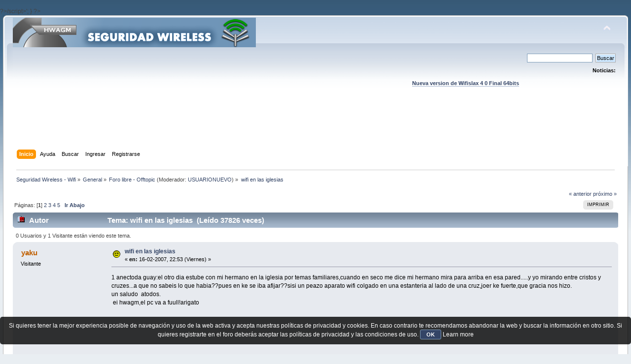

--- FILE ---
content_type: text/html; charset=UTF-8
request_url: https://foro.seguridadwireless.net/foro-libre-offtopic/wifi-en-las-iglesias/msg10957/
body_size: 11705
content:
?>/script>';
}

?><!DOCTYPE html PUBLIC "-//W3C//DTD XHTML 1.0 Transitional//EN" "http://www.w3.org/TR/xhtml1/DTD/xhtml1-transitional.dtd">
<html xmlns="http://www.w3.org/1999/xhtml">
<head>
	<link rel="stylesheet" type="text/css" href="https://foro.seguridadwireless.net/Themes/default/css/index.css?fin20" />
	<link rel="stylesheet" type="text/css" href="https://foro.seguridadwireless.net/Themes/default/css/webkit.css" />
	<script type="text/javascript" src="https://foro.seguridadwireless.net/Themes/default/scripts/script.js?fin20"></script>
	<script type="text/javascript" src="https://foro.seguridadwireless.net/Themes/default/scripts/theme.js?fin20"></script>
	<script type="text/javascript"><!-- // --><![CDATA[
		var smf_theme_url = "https://foro.seguridadwireless.net/Themes/default";
		var smf_default_theme_url = "https://foro.seguridadwireless.net/Themes/default";
		var smf_images_url = "https://foro.seguridadwireless.net/Themes/default/images";
		var smf_scripturl = "https://foro.seguridadwireless.net/index.php?PHPSESSID=35b3f094d3c29c5d51f231890adf4acf&amp;";
		var smf_iso_case_folding = false;
		var smf_charset = "UTF-8";
		var ajax_notification_text = "Cargando...";
		var ajax_notification_cancel_text = "Cancelar";
	// ]]></script>
	<meta http-equiv="Content-Type" content="text/html; charset=UTF-8" />
	<meta name="description" content="wifi en las iglesias " />
	<title>wifi en las iglesias </title>
	<meta name="robots" content="noindex" />
	<link rel="canonical" href="https://foro.seguridadwireless.net/foro-libre-offtopic/wifi-en-las-iglesias/" />
	<link rel="help" href="https://foro.seguridadwireless.net/index.php?action=help;PHPSESSID=35b3f094d3c29c5d51f231890adf4acf" />
	<link rel="search" href="https://foro.seguridadwireless.net/index.php?action=search;PHPSESSID=35b3f094d3c29c5d51f231890adf4acf" />
	<link rel="contents" href="https://foro.seguridadwireless.net/index.php?PHPSESSID=35b3f094d3c29c5d51f231890adf4acf" />
	<link rel="alternate" type="application/rss+xml" title="Seguridad Wireless - Wifi - RSS" href="https://foro.seguridadwireless.net/index.php?type=rss;action=.xml;PHPSESSID=35b3f094d3c29c5d51f231890adf4acf" />
	<link rel="index" href="https://foro.seguridadwireless.net/foro-libre-offtopic/?PHPSESSID=35b3f094d3c29c5d51f231890adf4acf" />
	<script type="text/javascript" src="//ajax.googleapis.com/ajax/libs/jquery/1/jquery.min.js"></script>
	<script type="text/javascript">
		jQuery(document).ready(function(){
			var cookieSet = document.cookie.indexOf("eu_cookie=") != -1;
			if(!cookieSet) {
				jQuery("#cookie_button").click(function(){
					var expire = new Date();
					expire.setDate(expire.getDate() + 30);
					document.cookie = "eu_cookie=1; path=/; expires=" + expire.toUTCString();
					jQuery(".cookie_wrap").fadeOut("fast");
				});
				jQuery(".cookie_wrap").css("visibility", "visible");
			}
		});
	</script>
	<link rel="stylesheet" type="text/css" href="https://foro.seguridadwireless.net/Themes/default/css/BBCode-YouTube2.css" />
		<script type="text/javascript" src="https://foro.seguridadwireless.net/Themes/default/scripts/captcha.js"></script>
	<script type="text/javascript"><!-- // --><![CDATA[
		var smf_avatarMaxWidth = 70;
		var smf_avatarMaxHeight = 60;
	window.addEventListener("load", smf_avatarResize, false);
	// ]]></script>
	<meta http-equiv="Content-type" content="text/html; charset=utf-8"> 
<title>Widgets Magazine</title> 
<style type="text/css" media="screen"> 
</style>


 

 
<script async src="https://pagead2.googlesyndication.com/pagead/js/adsbygoogle.js?client=ca-pub-8449691150918313"
     crossorigin="anonymous"></script>

</head>
<body>
<div id="wrapper" style="width: 99%">
	<div id="header"><div class="frame">
		<div id="top_section">
			<h1 class="forumtitle">
				<a href="https://foro.seguridadwireless.net/index.php?PHPSESSID=35b3f094d3c29c5d51f231890adf4acf"><img src="https://foro.seguridadwireless.net/Themes/default/images/smflogo.gif" alt="Seguridad Wireless - Wifi" /></a>
			</h1>
			<img id="upshrink" src="https://foro.seguridadwireless.net/Themes/default/images/upshrink.png" alt="*" title="Encoger o expandir encabezado." style="display: none;" />
			<div id="siteslogan" class="floatright"> </div>
		</div>
		<div id="upper_section" class="middletext">
			<div class="user">
			</div>
			<div class="news normaltext">
				<form id="search_form" action="https://foro.seguridadwireless.net/index.php?action=search2;PHPSESSID=35b3f094d3c29c5d51f231890adf4acf" method="post" accept-charset="UTF-8">
					<input type="text" name="search" value="" class="input_text" />&nbsp;
					<input type="submit" name="submit" value="Buscar" class="button_submit" />
					<input type="hidden" name="advanced" value="0" />
					<input type="hidden" name="topic" value="1851" /></form>
				<h2>Noticias: </h2>
				<p><div align="center"><a href="https://foro.seguridadwireless.net/live-wifislax/wifislax64-4-0-final-iso-para-descarga" class="bbc_link" target="_blank" rel="noopener noreferrer"><br /><strong>Nueva version de Wifislax 4 0 Final 64bits</strong></a><br /></div></p>
			</div>
		</div>
		<br class="clear" />
		<script type="text/javascript"><!-- // --><![CDATA[
			var oMainHeaderToggle = new smc_Toggle({
				bToggleEnabled: true,
				bCurrentlyCollapsed: false,
				aSwappableContainers: [
					'upper_section'
				],
				aSwapImages: [
					{
						sId: 'upshrink',
						srcExpanded: smf_images_url + '/upshrink.png',
						altExpanded: 'Encoger o expandir encabezado.',
						srcCollapsed: smf_images_url + '/upshrink2.png',
						altCollapsed: 'Encoger o expandir encabezado.'
					}
				],
				oThemeOptions: {
					bUseThemeSettings: false,
					sOptionName: 'collapse_header',
					sSessionVar: 'e8bd0a5b4bb',
					sSessionId: '0cbcfab656f1c2b529529330b4086254'
				},
				oCookieOptions: {
					bUseCookie: true,
					sCookieName: 'upshrink'
				}
			});
		// ]]></script><center>   

<script async src="https://pagead2.googlesyndication.com/pagead/js/adsbygoogle.js?client=ca-pub-8449691150918313"
     crossorigin="anonymous"></script>
<!-- foro_1 -->
<ins class="adsbygoogle"
     style="display:inline-block;width:728px;height:90px"
     data-ad-client="ca-pub-8449691150918313"
     data-ad-slot="9086951635"></ins>
<script>
     (adsbygoogle = window.adsbygoogle || []).push({});
</script>


</center>
		<div id="main_menu">
			<ul class="dropmenu" id="menu_nav">
				<li id="button_home">
					<a class="active firstlevel" href="https://foro.seguridadwireless.net/index.php?PHPSESSID=35b3f094d3c29c5d51f231890adf4acf">
						<span class="last firstlevel">Inicio</span>
					</a>
				</li>
				<li id="button_help">
					<a class="firstlevel" href="https://foro.seguridadwireless.net/index.php?action=help;PHPSESSID=35b3f094d3c29c5d51f231890adf4acf">
						<span class="firstlevel">Ayuda</span>
					</a>
				</li>
				<li id="button_search">
					<a class="firstlevel" href="https://foro.seguridadwireless.net/index.php?action=search;PHPSESSID=35b3f094d3c29c5d51f231890adf4acf">
						<span class="firstlevel">Buscar</span>
					</a>
				</li>
				<li id="button_login">
					<a class="firstlevel" href="https://foro.seguridadwireless.net/index.php?action=login;PHPSESSID=35b3f094d3c29c5d51f231890adf4acf">
						<span class="firstlevel">Ingresar</span>
					</a>
				</li>
				<li id="button_register">
					<a class="firstlevel" href="https://foro.seguridadwireless.net/index.php?action=register;PHPSESSID=35b3f094d3c29c5d51f231890adf4acf">
						<span class="last firstlevel">Registrarse</span>
					</a>
				</li>
			</ul>
		</div>
		<br class="clear" />
	</div></div>
	<div id="content_section"><div class="frame">
		<div id="main_content_section">
	<div class="navigate_section">
		<ul>
			<li>
				<a href="https://foro.seguridadwireless.net/index.php?PHPSESSID=35b3f094d3c29c5d51f231890adf4acf"><span>Seguridad Wireless - Wifi</span></a> &#187;
			</li>
			<li>
				<a href="https://foro.seguridadwireless.net/index.php?PHPSESSID=35b3f094d3c29c5d51f231890adf4acf#c2"><span>General</span></a> &#187;
			</li>
			<li>
				<a href="https://foro.seguridadwireless.net/foro-libre-offtopic/?PHPSESSID=35b3f094d3c29c5d51f231890adf4acf"><span>Foro libre - Offtopic</span></a> (Moderador: <a href="https://foro.seguridadwireless.net/index.php?action=profile;u=54287;PHPSESSID=35b3f094d3c29c5d51f231890adf4acf" title="Moderador del Foro">USUARIONUEVO</a>) &#187;
			</li>
			<li class="last">
				<a href="https://foro.seguridadwireless.net/foro-libre-offtopic/wifi-en-las-iglesias/?PHPSESSID=35b3f094d3c29c5d51f231890adf4acf"><span>wifi en las iglesias </span></a>
			</li>
		</ul>
	</div>
			<a id="top"></a>
			<a id="msg10273"></a>
			<div class="pagesection">
				<div class="nextlinks"><a href="https://foro.seguridadwireless.net/foro-libre-offtopic/wifi-en-las-iglesias/?prev_next=prev;PHPSESSID=35b3f094d3c29c5d51f231890adf4acf#new">&laquo; anterior</a> <a href="https://foro.seguridadwireless.net/foro-libre-offtopic/wifi-en-las-iglesias/?prev_next=next;PHPSESSID=35b3f094d3c29c5d51f231890adf4acf#new">próximo &raquo;</a></div>
		<div class="buttonlist floatright">
			<ul>
				<li><a class="button_strip_print" href="https://foro.seguridadwireless.net/foro-libre-offtopic/wifi-en-las-iglesias/?action=printpage;PHPSESSID=35b3f094d3c29c5d51f231890adf4acf" rel="new_win nofollow"><span class="last">Imprimir</span></a></li>
			</ul>
		</div>
				<div class="pagelinks floatleft">Páginas: [<strong>1</strong>] <a class="navPages" href="https://foro.seguridadwireless.net/foro-libre-offtopic/wifi-en-las-iglesias/20/?PHPSESSID=35b3f094d3c29c5d51f231890adf4acf">2</a> <a class="navPages" href="https://foro.seguridadwireless.net/foro-libre-offtopic/wifi-en-las-iglesias/40/?PHPSESSID=35b3f094d3c29c5d51f231890adf4acf">3</a> <a class="navPages" href="https://foro.seguridadwireless.net/foro-libre-offtopic/wifi-en-las-iglesias/60/?PHPSESSID=35b3f094d3c29c5d51f231890adf4acf">4</a> <a class="navPages" href="https://foro.seguridadwireless.net/foro-libre-offtopic/wifi-en-las-iglesias/80/?PHPSESSID=35b3f094d3c29c5d51f231890adf4acf">5</a>   &nbsp;&nbsp;<a href="#lastPost"><strong>Ir Abajo</strong></a></div>
			</div>
			<div id="forumposts">
				<div class="cat_bar">
					<h3 class="catbg">
						<img src="https://foro.seguridadwireless.net/Themes/default/images/topic/veryhot_post.gif" align="bottom" alt="" />
						<span id="author">Autor</span>
						Tema: wifi en las iglesias  &nbsp;(Leído 37826 veces)
					</h3>
				</div>
				<p id="whoisviewing" class="smalltext">0 Usuarios y 1 Visitante están viendo este tema.
				</p>
				<form action="https://foro.seguridadwireless.net/foro-libre-offtopic/wifi-en-las-iglesias/?action=quickmod2;PHPSESSID=35b3f094d3c29c5d51f231890adf4acf" method="post" accept-charset="UTF-8" name="quickModForm" id="quickModForm" style="margin: 0;" onsubmit="return oQuickModify.bInEditMode ? oQuickModify.modifySave('0cbcfab656f1c2b529529330b4086254', 'e8bd0a5b4bb') : false">
				<div class="windowbg">
					<span class="topslice"><span></span></span>
					<div class="post_wrapper">
						<div class="poster">
							<h4>
								yaku
							</h4>
							<ul class="reset smalltext" id="msg_10273_extra_info">
								<li class="membergroup">Visitante</li>
							</ul>
						</div>
						<div class="postarea">
							<div class="flow_hidden">
								<div class="keyinfo">
									<div class="messageicon">
										<img src="https://foro.seguridadwireless.net/Themes/default/images/post/wink.gif" alt="" />
									</div>
									<h5 id="subject_10273">
										<a href="https://foro.seguridadwireless.net/foro-libre-offtopic/wifi-en-las-iglesias/msg10273/?PHPSESSID=35b3f094d3c29c5d51f231890adf4acf#msg10273" rel="nofollow">wifi en las iglesias </a>
									</h5>
									<div class="smalltext">&#171; <strong> en:</strong> 16-02-2007, 22:53 (Viernes) &#187;</div>
									<div id="msg_10273_quick_mod"></div>
								</div>
							</div>
							<div class="post">
								<div class="inner" id="msg_10273">1 anectoda guay:el otro dia estube con mi hermano en la iglesia por temas familiares,cuando en seco me dice mi hermano mira para arriba en esa pared.....y yo mirando entre cristos y cruzes...a que no sabeis lo que habia??pues en ke se iba afijar??sisi un peazo aparato wifi colgado en una estanteria al lado de una cruz,joer ke fuerte,que gracia nos hizo.<br />un saludo&nbsp; atodos.<br />&nbsp;ei hwagm,el pc va a fuull!arigato<br /><br /><div align="center"><img src="http://www.telefonica.net/web2/wifislax/yaku/IMGP1315.JPG" alt="" class="bbc_img" /></div><br /><div align="center"><img src="http://www.telefonica.net/web2/wifislax/yaku/IMGP1317.JPG" alt="" class="bbc_img" /></div></div>
							</div><center>
  
</center>
 


<center>

<!-- despues de cada smss -->
<script async src="https://pagead2.googlesyndication.com/pagead/js/adsbygoogle.js?client=ca-pub-8449691150918313"
     crossorigin="anonymous"></script>
<!-- foro_1 -->
<ins class="adsbygoogle"
     style="display:inline-block;width:728px;height:90px"
     data-ad-client="ca-pub-8449691150918313"
     data-ad-slot="9086951635"></ins>
<script>
     (adsbygoogle = window.adsbygoogle || []).push({});
</script>

</center>
    
						</div>
						<div class="moderatorbar">
							<div class="smalltext modified" id="modified_10273">
								&#171; <em>Última modificación: 07-05-2007, 20:22 (Lunes) por Hwagm</em> &#187;
							</div>
							<div class="smalltext reportlinks">
								<img src="https://foro.seguridadwireless.net/Themes/default/images/ip.gif" alt="" />
								En línea
							</div>
						</div>
					</div>
					<span class="botslice"><span></span></span>
				</div>
				<hr class="post_separator" />
				<a id="msg10276"></a>
				<div class="windowbg2">
					<span class="topslice"><span></span></span>
					<div class="post_wrapper">
						<div class="poster">
							<h4>
								<img src="https://foro.seguridadwireless.net/Themes/default/images/useroff.gif" alt="Desconectado" />
								<a href="https://foro.seguridadwireless.net/index.php?action=profile;u=1;PHPSESSID=35b3f094d3c29c5d51f231890adf4acf" title="Ver perfil de Hwagm">Hwagm</a>
							</h4>
							<ul class="reset smalltext" id="msg_10276_extra_info">
								<li class="membergroup">Administrador</li>
								<li class="stars"><img src="https://foro.seguridadwireless.net/Themes/default/images/star.gif" alt="*" /></li>
								<li class="avatar">
									<a href="https://foro.seguridadwireless.net/index.php?action=profile;u=1;PHPSESSID=35b3f094d3c29c5d51f231890adf4acf">
										<img class="avatar" src="https://seguridadwireless.net/hwagm/fotos/hwagm.png" width="70" height="60" alt="" />
									</a>
								</li>
								<li class="postcount">Mensajes: 18306</li>
								<li class="profile">
									<ul>
									</ul>
								</li>
							</ul>
						</div>
						<div class="postarea">
							<div class="flow_hidden">
								<div class="keyinfo">
									<div class="messageicon">
										<img src="https://foro.seguridadwireless.net/Themes/default/images/post/xx.gif" alt="" />
									</div>
									<h5 id="subject_10276">
										<a href="https://foro.seguridadwireless.net/foro-libre-offtopic/wifi-en-las-iglesias/msg10276/?PHPSESSID=35b3f094d3c29c5d51f231890adf4acf#msg10276" rel="nofollow">Re: wifi en las iglesias </a>
									</h5>
									<div class="smalltext">&#171; <strong>Respuesta #1 en:</strong> 16-02-2007, 23:13 (Viernes) &#187;</div>
									<div id="msg_10276_quick_mod"></div>
								</div>
							</div>
							<div class="post">
								<div class="inner" id="msg_10276">jejej, ostias si, me acuerdo, como voy mal de tiempo no se me ocurrio comentarlo aqui, pero es verdad vaya peazo de punto de acesso / router wireless que tenian en la iglesia.<br /><br />Para la proxima nos llevamos las PSP de los crios, jejej<br /><br />O les decimos donde tienen que acercarse para poder bajarse cosas, jejej<br /><br />LO malo es que es peligroso meterse con la iglesia.<br /><br />&nbsp;<img src="https://foro.seguridadwireless.net/Smileys/nostalgia/grin.gif" alt=";D" title="Grin" class="smiley" /> <img src="https://foro.seguridadwireless.net/Smileys/nostalgia/grin.gif" alt=";D" title="Grin" class="smiley" /> <img src="https://foro.seguridadwireless.net/Smileys/nostalgia/grin.gif" alt=";D" title="Grin" class="smiley" /></div>
							</div>
 


<center>

<!-- despues de cada smss -->
<script async src="https://pagead2.googlesyndication.com/pagead/js/adsbygoogle.js?client=ca-pub-8449691150918313"
     crossorigin="anonymous"></script>
<!-- foro_1 -->
<ins class="adsbygoogle"
     style="display:inline-block;width:728px;height:90px"
     data-ad-client="ca-pub-8449691150918313"
     data-ad-slot="9086951635"></ins>
<script>
     (adsbygoogle = window.adsbygoogle || []).push({});
</script>

</center>
    
						</div>
						<div class="moderatorbar">
							<div class="smalltext modified" id="modified_10276">
							</div>
							<div class="smalltext reportlinks">
								<img src="https://foro.seguridadwireless.net/Themes/default/images/ip.gif" alt="" />
								En línea
							</div>
						</div>
					</div>
					<span class="botslice"><span></span></span>
				</div>
				<hr class="post_separator" />
				<a id="msg10278"></a>
				<div class="windowbg">
					<span class="topslice"><span></span></span>
					<div class="post_wrapper">
						<div class="poster">
							<h4>
								hadrianweb
							</h4>
							<ul class="reset smalltext" id="msg_10278_extra_info">
								<li class="membergroup">Visitante</li>
							</ul>
						</div>
						<div class="postarea">
							<div class="flow_hidden">
								<div class="keyinfo">
									<div class="messageicon">
										<img src="https://foro.seguridadwireless.net/Themes/default/images/post/xx.gif" alt="" />
									</div>
									<h5 id="subject_10278">
										<a href="https://foro.seguridadwireless.net/foro-libre-offtopic/wifi-en-las-iglesias/msg10278/?PHPSESSID=35b3f094d3c29c5d51f231890adf4acf#msg10278" rel="nofollow">Re: wifi en las iglesias </a>
									</h5>
									<div class="smalltext">&#171; <strong>Respuesta #2 en:</strong> 16-02-2007, 23:21 (Viernes) &#187;</div>
									<div id="msg_10278_quick_mod"></div>
								</div>
							</div>
							<div class="post">
								<div class="inner" id="msg_10278">No pasa naa, si ellos siempre dice que hay que compartir, pos nada a compartir, jeje</div>
							</div>
 


<center>

<!-- despues de cada smss -->
<script async src="https://pagead2.googlesyndication.com/pagead/js/adsbygoogle.js?client=ca-pub-8449691150918313"
     crossorigin="anonymous"></script>
<!-- foro_1 -->
<ins class="adsbygoogle"
     style="display:inline-block;width:728px;height:90px"
     data-ad-client="ca-pub-8449691150918313"
     data-ad-slot="9086951635"></ins>
<script>
     (adsbygoogle = window.adsbygoogle || []).push({});
</script>

</center>
    
						</div>
						<div class="moderatorbar">
							<div class="smalltext modified" id="modified_10278">
							</div>
							<div class="smalltext reportlinks">
								<img src="https://foro.seguridadwireless.net/Themes/default/images/ip.gif" alt="" />
								En línea
							</div>
						</div>
					</div>
					<span class="botslice"><span></span></span>
				</div>
				<hr class="post_separator" />
				<a id="msg10285"></a>
				<div class="windowbg2">
					<span class="topslice"><span></span></span>
					<div class="post_wrapper">
						<div class="poster">
							<h4>
								<img src="https://foro.seguridadwireless.net/Themes/default/images/useroff.gif" alt="Desconectado" />
								<a href="https://foro.seguridadwireless.net/index.php?action=profile;u=1;PHPSESSID=35b3f094d3c29c5d51f231890adf4acf" title="Ver perfil de Hwagm">Hwagm</a>
							</h4>
							<ul class="reset smalltext" id="msg_10285_extra_info">
								<li class="membergroup">Administrador</li>
								<li class="stars"><img src="https://foro.seguridadwireless.net/Themes/default/images/star.gif" alt="*" /></li>
								<li class="avatar">
									<a href="https://foro.seguridadwireless.net/index.php?action=profile;u=1;PHPSESSID=35b3f094d3c29c5d51f231890adf4acf">
										<img class="avatar" src="https://seguridadwireless.net/hwagm/fotos/hwagm.png" width="70" height="60" alt="" />
									</a>
								</li>
								<li class="postcount">Mensajes: 18306</li>
								<li class="profile">
									<ul>
									</ul>
								</li>
							</ul>
						</div>
						<div class="postarea">
							<div class="flow_hidden">
								<div class="keyinfo">
									<div class="messageicon">
										<img src="https://foro.seguridadwireless.net/Themes/default/images/post/xx.gif" alt="" />
									</div>
									<h5 id="subject_10285">
										<a href="https://foro.seguridadwireless.net/foro-libre-offtopic/wifi-en-las-iglesias/msg10285/?PHPSESSID=35b3f094d3c29c5d51f231890adf4acf#msg10285" rel="nofollow">Re: wifi en las iglesias </a>
									</h5>
									<div class="smalltext">&#171; <strong>Respuesta #3 en:</strong> 16-02-2007, 23:31 (Viernes) &#187;</div>
									<div id="msg_10285_quick_mod"></div>
								</div>
							</div>
							<div class="post">
								<div class="inner" id="msg_10285">jjeje.<br /><br />Pero es que cada vez me acuerdo, no veas el cante que pegaba aquello alli, con las 2 peazo de antena que llevaba el equipo</div>
							</div>
 


<center>

<!-- despues de cada smss -->
<script async src="https://pagead2.googlesyndication.com/pagead/js/adsbygoogle.js?client=ca-pub-8449691150918313"
     crossorigin="anonymous"></script>
<!-- foro_1 -->
<ins class="adsbygoogle"
     style="display:inline-block;width:728px;height:90px"
     data-ad-client="ca-pub-8449691150918313"
     data-ad-slot="9086951635"></ins>
<script>
     (adsbygoogle = window.adsbygoogle || []).push({});
</script>

</center>
    
						</div>
						<div class="moderatorbar">
							<div class="smalltext modified" id="modified_10285">
							</div>
							<div class="smalltext reportlinks">
								<img src="https://foro.seguridadwireless.net/Themes/default/images/ip.gif" alt="" />
								En línea
							</div>
						</div>
					</div>
					<span class="botslice"><span></span></span>
				</div>
				<hr class="post_separator" />
				<a id="msg10304"></a>
				<div class="windowbg">
					<span class="topslice"><span></span></span>
					<div class="post_wrapper">
						<div class="poster">
							<h4>
								unbas
							</h4>
							<ul class="reset smalltext" id="msg_10304_extra_info">
								<li class="membergroup">Visitante</li>
							</ul>
						</div>
						<div class="postarea">
							<div class="flow_hidden">
								<div class="keyinfo">
									<div class="messageicon">
										<img src="https://foro.seguridadwireless.net/Themes/default/images/post/xx.gif" alt="" />
									</div>
									<h5 id="subject_10304">
										<a href="https://foro.seguridadwireless.net/foro-libre-offtopic/wifi-en-las-iglesias/msg10304/?PHPSESSID=35b3f094d3c29c5d51f231890adf4acf#msg10304" rel="nofollow">Re: wifi en las iglesias </a>
									</h5>
									<div class="smalltext">&#171; <strong>Respuesta #4 en:</strong> 17-02-2007, 01:08 (Sábado) &#187;</div>
									<div id="msg_10304_quick_mod"></div>
								</div>
							</div>
							<div class="post">
								<div class="inner" id="msg_10304">q mal invertido el dinero de los pobre creyentes ...&nbsp; :<img src="https://foro.seguridadwireless.net/Smileys/nostalgia/smiley.gif" alt="&#58;&#41;" title="Smiley" class="smiley" /> :<img src="https://foro.seguridadwireless.net/Smileys/nostalgia/smiley.gif" alt="&#58;&#41;" title="Smiley" class="smiley" /> :<img src="https://foro.seguridadwireless.net/Smileys/nostalgia/smiley.gif" alt="&#58;&#41;" title="Smiley" class="smiley" /> <br /><br />Y digo io chatearan con el señor?&nbsp; :<img src="https://foro.seguridadwireless.net/Smileys/nostalgia/smiley.gif" alt="&#58;&#41;" title="Smiley" class="smiley" /> :<img src="https://foro.seguridadwireless.net/Smileys/nostalgia/smiley.gif" alt="&#58;&#41;" title="Smiley" class="smiley" /> Por q de ser asi estarian a la ultima en comunicaciones .... </div>
							</div>
 


<center>

<!-- despues de cada smss -->
<script async src="https://pagead2.googlesyndication.com/pagead/js/adsbygoogle.js?client=ca-pub-8449691150918313"
     crossorigin="anonymous"></script>
<!-- foro_1 -->
<ins class="adsbygoogle"
     style="display:inline-block;width:728px;height:90px"
     data-ad-client="ca-pub-8449691150918313"
     data-ad-slot="9086951635"></ins>
<script>
     (adsbygoogle = window.adsbygoogle || []).push({});
</script>

</center>
    
						</div>
						<div class="moderatorbar">
							<div class="smalltext modified" id="modified_10304">
							</div>
							<div class="smalltext reportlinks">
								<img src="https://foro.seguridadwireless.net/Themes/default/images/ip.gif" alt="" />
								En línea
							</div>
						</div>
					</div>
					<span class="botslice"><span></span></span>
				</div>
				<hr class="post_separator" />
				<a id="msg10617"></a>
				<div class="windowbg2">
					<span class="topslice"><span></span></span>
					<div class="post_wrapper">
						<div class="poster">
							<h4>
								<img src="https://foro.seguridadwireless.net/Themes/default/images/useroff.gif" alt="Desconectado" />
								<a href="https://foro.seguridadwireless.net/index.php?action=profile;u=1;PHPSESSID=35b3f094d3c29c5d51f231890adf4acf" title="Ver perfil de Hwagm">Hwagm</a>
							</h4>
							<ul class="reset smalltext" id="msg_10617_extra_info">
								<li class="membergroup">Administrador</li>
								<li class="stars"><img src="https://foro.seguridadwireless.net/Themes/default/images/star.gif" alt="*" /></li>
								<li class="avatar">
									<a href="https://foro.seguridadwireless.net/index.php?action=profile;u=1;PHPSESSID=35b3f094d3c29c5d51f231890adf4acf">
										<img class="avatar" src="https://seguridadwireless.net/hwagm/fotos/hwagm.png" width="70" height="60" alt="" />
									</a>
								</li>
								<li class="postcount">Mensajes: 18306</li>
								<li class="profile">
									<ul>
									</ul>
								</li>
							</ul>
						</div>
						<div class="postarea">
							<div class="flow_hidden">
								<div class="keyinfo">
									<div class="messageicon">
										<img src="https://foro.seguridadwireless.net/Themes/default/images/post/xx.gif" alt="" />
									</div>
									<h5 id="subject_10617">
										<a href="https://foro.seguridadwireless.net/foro-libre-offtopic/wifi-en-las-iglesias/msg10617/?PHPSESSID=35b3f094d3c29c5d51f231890adf4acf#msg10617" rel="nofollow">Re: wifi en las iglesias </a>
									</h5>
									<div class="smalltext">&#171; <strong>Respuesta #5 en:</strong> 19-02-2007, 21:37 (Lunes) &#187;</div>
									<div id="msg_10617_quick_mod"></div>
								</div>
							</div>
							<div class="post">
								<div class="inner" id="msg_10617">Es un tema peligroso hablar mal de la iglesia.&nbsp; <img src="https://foro.seguridadwireless.net/Smileys/nostalgia/grin.gif" alt=";D" title="Grin" class="smiley" /><br /><br />Me gusto mucho el Codigo da Vinci, jejej</div>
							</div>
 


<center>

<!-- despues de cada smss -->
<script async src="https://pagead2.googlesyndication.com/pagead/js/adsbygoogle.js?client=ca-pub-8449691150918313"
     crossorigin="anonymous"></script>
<!-- foro_1 -->
<ins class="adsbygoogle"
     style="display:inline-block;width:728px;height:90px"
     data-ad-client="ca-pub-8449691150918313"
     data-ad-slot="9086951635"></ins>
<script>
     (adsbygoogle = window.adsbygoogle || []).push({});
</script>

</center>
    
						</div>
						<div class="moderatorbar">
							<div class="smalltext modified" id="modified_10617">
							</div>
							<div class="smalltext reportlinks">
								<img src="https://foro.seguridadwireless.net/Themes/default/images/ip.gif" alt="" />
								En línea
							</div>
						</div>
					</div>
					<span class="botslice"><span></span></span>
				</div>
				<hr class="post_separator" />
				<a id="msg10711"></a>
				<div class="windowbg">
					<span class="topslice"><span></span></span>
					<div class="post_wrapper">
						<div class="poster">
							<h4>
								yaku
							</h4>
							<ul class="reset smalltext" id="msg_10711_extra_info">
								<li class="membergroup">Visitante</li>
							</ul>
						</div>
						<div class="postarea">
							<div class="flow_hidden">
								<div class="keyinfo">
									<div class="messageicon">
										<img src="https://foro.seguridadwireless.net/Themes/default/images/post/xx.gif" alt="" />
									</div>
									<h5 id="subject_10711">
										<a href="https://foro.seguridadwireless.net/foro-libre-offtopic/wifi-en-las-iglesias/msg10711/?PHPSESSID=35b3f094d3c29c5d51f231890adf4acf#msg10711" rel="nofollow">Re: wifi en las iglesias </a>
									</h5>
									<div class="smalltext">&#171; <strong>Respuesta #6 en:</strong> 20-02-2007, 11:03 (Martes) &#187;</div>
									<div id="msg_10711_quick_mod"></div>
								</div>
							</div>
							<div class="post">
								<div class="inner" id="msg_10711">si te gusto el codigo davinci,el libro de angeles y demonios(ke es del mismo tio)te fliparia,porke se mezcla &quot;lo cientifico,cn la iglesia&quot;.flipaante.jaja pues yo si me meto un poco y soy creyente pero de dios,buda,shiva,el dios sol o como sele kiera llamar pero no dela&nbsp; iglesia,en el canal plus dieron hace poco un reportaje de este tema ,de como meten los propios padres alos crios,en sitos destos y les pegan un lavao de coco para flipar,y los hacen hasta predicadores.ostia hwagm,pues ya sabemos donde mandar alos nuestros primiyos,al parke dejusto enfrente,de la iglesia,jajaja,por eso dicen ke los curas hablan cn dios ,..........¿lo haran por banda ancha?jajajaja,sobretodo kiero ke nadie se ofenda,en solo una pekeña coña.un saludo atodos.</div>
							</div>
 


<center>

<!-- despues de cada smss -->
<script async src="https://pagead2.googlesyndication.com/pagead/js/adsbygoogle.js?client=ca-pub-8449691150918313"
     crossorigin="anonymous"></script>
<!-- foro_1 -->
<ins class="adsbygoogle"
     style="display:inline-block;width:728px;height:90px"
     data-ad-client="ca-pub-8449691150918313"
     data-ad-slot="9086951635"></ins>
<script>
     (adsbygoogle = window.adsbygoogle || []).push({});
</script>

</center>
    
						</div>
						<div class="moderatorbar">
							<div class="smalltext modified" id="modified_10711">
							</div>
							<div class="smalltext reportlinks">
								<img src="https://foro.seguridadwireless.net/Themes/default/images/ip.gif" alt="" />
								En línea
							</div>
						</div>
					</div>
					<span class="botslice"><span></span></span>
				</div>
				<hr class="post_separator" />
				<a id="msg10817"></a>
				<div class="windowbg2">
					<span class="topslice"><span></span></span>
					<div class="post_wrapper">
						<div class="poster">
							<h4>
								<img src="https://foro.seguridadwireless.net/Themes/default/images/useroff.gif" alt="Desconectado" />
								<a href="https://foro.seguridadwireless.net/index.php?action=profile;u=1;PHPSESSID=35b3f094d3c29c5d51f231890adf4acf" title="Ver perfil de Hwagm">Hwagm</a>
							</h4>
							<ul class="reset smalltext" id="msg_10817_extra_info">
								<li class="membergroup">Administrador</li>
								<li class="stars"><img src="https://foro.seguridadwireless.net/Themes/default/images/star.gif" alt="*" /></li>
								<li class="avatar">
									<a href="https://foro.seguridadwireless.net/index.php?action=profile;u=1;PHPSESSID=35b3f094d3c29c5d51f231890adf4acf">
										<img class="avatar" src="https://seguridadwireless.net/hwagm/fotos/hwagm.png" width="70" height="60" alt="" />
									</a>
								</li>
								<li class="postcount">Mensajes: 18306</li>
								<li class="profile">
									<ul>
									</ul>
								</li>
							</ul>
						</div>
						<div class="postarea">
							<div class="flow_hidden">
								<div class="keyinfo">
									<div class="messageicon">
										<img src="https://foro.seguridadwireless.net/Themes/default/images/post/xx.gif" alt="" />
									</div>
									<h5 id="subject_10817">
										<a href="https://foro.seguridadwireless.net/foro-libre-offtopic/wifi-en-las-iglesias/msg10817/?PHPSESSID=35b3f094d3c29c5d51f231890adf4acf#msg10817" rel="nofollow">Re: wifi en las iglesias </a>
									</h5>
									<div class="smalltext">&#171; <strong>Respuesta #7 en:</strong> 20-02-2007, 22:38 (Martes) &#187;</div>
									<div id="msg_10817_quick_mod"></div>
								</div>
							</div>
							<div class="post">
								<div class="inner" id="msg_10817">Se me hace raro que mi hermano me llame Hwagm, ejjeje<br /><br /></div>
							</div>
 


<center>

<!-- despues de cada smss -->
<script async src="https://pagead2.googlesyndication.com/pagead/js/adsbygoogle.js?client=ca-pub-8449691150918313"
     crossorigin="anonymous"></script>
<!-- foro_1 -->
<ins class="adsbygoogle"
     style="display:inline-block;width:728px;height:90px"
     data-ad-client="ca-pub-8449691150918313"
     data-ad-slot="9086951635"></ins>
<script>
     (adsbygoogle = window.adsbygoogle || []).push({});
</script>

</center>
    
						</div>
						<div class="moderatorbar">
							<div class="smalltext modified" id="modified_10817">
							</div>
							<div class="smalltext reportlinks">
								<img src="https://foro.seguridadwireless.net/Themes/default/images/ip.gif" alt="" />
								En línea
							</div>
						</div>
					</div>
					<span class="botslice"><span></span></span>
				</div>
				<hr class="post_separator" />
				<a id="msg10837"></a>
				<div class="windowbg">
					<span class="topslice"><span></span></span>
					<div class="post_wrapper">
						<div class="poster">
							<h4>
								unbas
							</h4>
							<ul class="reset smalltext" id="msg_10837_extra_info">
								<li class="membergroup">Visitante</li>
							</ul>
						</div>
						<div class="postarea">
							<div class="flow_hidden">
								<div class="keyinfo">
									<div class="messageicon">
										<img src="https://foro.seguridadwireless.net/Themes/default/images/post/xx.gif" alt="" />
									</div>
									<h5 id="subject_10837">
										<a href="https://foro.seguridadwireless.net/foro-libre-offtopic/wifi-en-las-iglesias/msg10837/?PHPSESSID=35b3f094d3c29c5d51f231890adf4acf#msg10837" rel="nofollow">Re: wifi en las iglesias </a>
									</h5>
									<div class="smalltext">&#171; <strong>Respuesta #8 en:</strong> 20-02-2007, 23:55 (Martes) &#187;</div>
									<div id="msg_10837_quick_mod"></div>
								</div>
							</div>
							<div class="post">
								<div class="inner" id="msg_10837">juas pues como te empiece a llamar profe .... o jefe .... ahi si q vas a flipar&nbsp; <img src="https://foro.seguridadwireless.net/Smileys/nostalgia/grin.gif" alt=";D" title="Grin" class="smiley" /></div>
							</div>
 


<center>

<!-- despues de cada smss -->
<script async src="https://pagead2.googlesyndication.com/pagead/js/adsbygoogle.js?client=ca-pub-8449691150918313"
     crossorigin="anonymous"></script>
<!-- foro_1 -->
<ins class="adsbygoogle"
     style="display:inline-block;width:728px;height:90px"
     data-ad-client="ca-pub-8449691150918313"
     data-ad-slot="9086951635"></ins>
<script>
     (adsbygoogle = window.adsbygoogle || []).push({});
</script>

</center>
    
						</div>
						<div class="moderatorbar">
							<div class="smalltext modified" id="modified_10837">
							</div>
							<div class="smalltext reportlinks">
								<img src="https://foro.seguridadwireless.net/Themes/default/images/ip.gif" alt="" />
								En línea
							</div>
						</div>
					</div>
					<span class="botslice"><span></span></span>
				</div>
				<hr class="post_separator" />
				<a id="msg10846"></a>
				<div class="windowbg2">
					<span class="topslice"><span></span></span>
					<div class="post_wrapper">
						<div class="poster">
							<h4>
								<img src="https://foro.seguridadwireless.net/Themes/default/images/useroff.gif" alt="Desconectado" />
								<a href="https://foro.seguridadwireless.net/index.php?action=profile;u=1;PHPSESSID=35b3f094d3c29c5d51f231890adf4acf" title="Ver perfil de Hwagm">Hwagm</a>
							</h4>
							<ul class="reset smalltext" id="msg_10846_extra_info">
								<li class="membergroup">Administrador</li>
								<li class="stars"><img src="https://foro.seguridadwireless.net/Themes/default/images/star.gif" alt="*" /></li>
								<li class="avatar">
									<a href="https://foro.seguridadwireless.net/index.php?action=profile;u=1;PHPSESSID=35b3f094d3c29c5d51f231890adf4acf">
										<img class="avatar" src="https://seguridadwireless.net/hwagm/fotos/hwagm.png" width="70" height="60" alt="" />
									</a>
								</li>
								<li class="postcount">Mensajes: 18306</li>
								<li class="profile">
									<ul>
									</ul>
								</li>
							</ul>
						</div>
						<div class="postarea">
							<div class="flow_hidden">
								<div class="keyinfo">
									<div class="messageicon">
										<img src="https://foro.seguridadwireless.net/Themes/default/images/post/xx.gif" alt="" />
									</div>
									<h5 id="subject_10846">
										<a href="https://foro.seguridadwireless.net/foro-libre-offtopic/wifi-en-las-iglesias/msg10846/?PHPSESSID=35b3f094d3c29c5d51f231890adf4acf#msg10846" rel="nofollow">Re: wifi en las iglesias </a>
									</h5>
									<div class="smalltext">&#171; <strong>Respuesta #9 en:</strong> 21-02-2007, 00:46 (Miércoles) &#187;</div>
									<div id="msg_10846_quick_mod"></div>
								</div>
							</div>
							<div class="post">
								<div class="inner" id="msg_10846">ME suele llamar &quot;Tete&quot; y no se aceptara ningun comentario al respecto, previo pago de ser baneado durante unos dias, indiferentemente del cargo que se ocupe.</div>
							</div>
 


<center>

<!-- despues de cada smss -->
<script async src="https://pagead2.googlesyndication.com/pagead/js/adsbygoogle.js?client=ca-pub-8449691150918313"
     crossorigin="anonymous"></script>
<!-- foro_1 -->
<ins class="adsbygoogle"
     style="display:inline-block;width:728px;height:90px"
     data-ad-client="ca-pub-8449691150918313"
     data-ad-slot="9086951635"></ins>
<script>
     (adsbygoogle = window.adsbygoogle || []).push({});
</script>

</center>
    
						</div>
						<div class="moderatorbar">
							<div class="smalltext modified" id="modified_10846">
							</div>
							<div class="smalltext reportlinks">
								<img src="https://foro.seguridadwireless.net/Themes/default/images/ip.gif" alt="" />
								En línea
							</div>
						</div>
					</div>
					<span class="botslice"><span></span></span>
				</div>
				<hr class="post_separator" />
				<a id="msg10922"></a>
				<div class="windowbg">
					<span class="topslice"><span></span></span>
					<div class="post_wrapper">
						<div class="poster">
							<h4>
								yaku
							</h4>
							<ul class="reset smalltext" id="msg_10922_extra_info">
								<li class="membergroup">Visitante</li>
							</ul>
						</div>
						<div class="postarea">
							<div class="flow_hidden">
								<div class="keyinfo">
									<div class="messageicon">
										<img src="https://foro.seguridadwireless.net/Themes/default/images/post/xx.gif" alt="" />
									</div>
									<h5 id="subject_10922">
										<a href="https://foro.seguridadwireless.net/foro-libre-offtopic/wifi-en-las-iglesias/msg10922/?PHPSESSID=35b3f094d3c29c5d51f231890adf4acf#msg10922" rel="nofollow">Re: wifi en las iglesias </a>
									</h5>
									<div class="smalltext">&#171; <strong>Respuesta #10 en:</strong> 21-02-2007, 15:52 (Miércoles) &#187;</div>
									<div id="msg_10922_quick_mod"></div>
								</div>
							</div>
							<div class="post">
								<div class="inner" id="msg_10922">raro tambien se me hace ami,pero la verdad es ke nunca le llamao por su nombre,&quot;ke raro&quot;si mi hermano mediano si le llamamos por el suyo... .voy areflexionar sobre esto...... ,ke koño si ami tampoco me llaman por el mio...jejeje ,tete pero el mio no lo digas o si me da igual,por culpa tuya me llaman todos mis mejores amigos y ya hasta me mola,un saludo.</div>
							</div>
 


<center>

<!-- despues de cada smss -->
<script async src="https://pagead2.googlesyndication.com/pagead/js/adsbygoogle.js?client=ca-pub-8449691150918313"
     crossorigin="anonymous"></script>
<!-- foro_1 -->
<ins class="adsbygoogle"
     style="display:inline-block;width:728px;height:90px"
     data-ad-client="ca-pub-8449691150918313"
     data-ad-slot="9086951635"></ins>
<script>
     (adsbygoogle = window.adsbygoogle || []).push({});
</script>

</center>
    
						</div>
						<div class="moderatorbar">
							<div class="smalltext modified" id="modified_10922">
							</div>
							<div class="smalltext reportlinks">
								<img src="https://foro.seguridadwireless.net/Themes/default/images/ip.gif" alt="" />
								En línea
							</div>
						</div>
					</div>
					<span class="botslice"><span></span></span>
				</div>
				<hr class="post_separator" />
				<a id="msg10950"></a>
				<div class="windowbg2">
					<span class="topslice"><span></span></span>
					<div class="post_wrapper">
						<div class="poster">
							<h4>
								unbas
							</h4>
							<ul class="reset smalltext" id="msg_10950_extra_info">
								<li class="membergroup">Visitante</li>
							</ul>
						</div>
						<div class="postarea">
							<div class="flow_hidden">
								<div class="keyinfo">
									<div class="messageicon">
										<img src="https://foro.seguridadwireless.net/Themes/default/images/post/xx.gif" alt="" />
									</div>
									<h5 id="subject_10950">
										<a href="https://foro.seguridadwireless.net/foro-libre-offtopic/wifi-en-las-iglesias/msg10950/?PHPSESSID=35b3f094d3c29c5d51f231890adf4acf#msg10950" rel="nofollow">Re: wifi en las iglesias </a>
									</h5>
									<div class="smalltext">&#171; <strong>Respuesta #11 en:</strong> 21-02-2007, 18:50 (Miércoles) &#187;</div>
									<div id="msg_10950_quick_mod"></div>
								</div>
							</div>
							<div class="post">
								<div class="inner" id="msg_10950">Es lo malo de los apodos ... al principio no te gustan y despues sino te llaman asi no te das cuenta de q te estan dirigiendo la palabra ..... raro como funcionamos ... </div>
							</div>
 


<center>

<!-- despues de cada smss -->
<script async src="https://pagead2.googlesyndication.com/pagead/js/adsbygoogle.js?client=ca-pub-8449691150918313"
     crossorigin="anonymous"></script>
<!-- foro_1 -->
<ins class="adsbygoogle"
     style="display:inline-block;width:728px;height:90px"
     data-ad-client="ca-pub-8449691150918313"
     data-ad-slot="9086951635"></ins>
<script>
     (adsbygoogle = window.adsbygoogle || []).push({});
</script>

</center>
    
						</div>
						<div class="moderatorbar">
							<div class="smalltext modified" id="modified_10950">
							</div>
							<div class="smalltext reportlinks">
								<img src="https://foro.seguridadwireless.net/Themes/default/images/ip.gif" alt="" />
								En línea
							</div>
						</div>
					</div>
					<span class="botslice"><span></span></span>
				</div>
				<hr class="post_separator" />
				<a id="msg10952"></a>
				<div class="windowbg">
					<span class="topslice"><span></span></span>
					<div class="post_wrapper">
						<div class="poster">
							<h4>
								berni69
							</h4>
							<ul class="reset smalltext" id="msg_10952_extra_info">
								<li class="membergroup">Visitante</li>
							</ul>
						</div>
						<div class="postarea">
							<div class="flow_hidden">
								<div class="keyinfo">
									<div class="messageicon">
										<img src="https://foro.seguridadwireless.net/Themes/default/images/post/xx.gif" alt="" />
									</div>
									<h5 id="subject_10952">
										<a href="https://foro.seguridadwireless.net/foro-libre-offtopic/wifi-en-las-iglesias/msg10952/?PHPSESSID=35b3f094d3c29c5d51f231890adf4acf#msg10952" rel="nofollow">Re: wifi en las iglesias </a>
									</h5>
									<div class="smalltext">&#171; <strong>Respuesta #12 en:</strong> 21-02-2007, 18:55 (Miércoles) &#187;</div>
									<div id="msg_10952_quick_mod"></div>
								</div>
							</div>
							<div class="post">
								<div class="inner" id="msg_10952"><div class="quoteheader"><div class="topslice_quote"><a href="https://foro.seguridadwireless.net/foro-libre-offtopic/wifi-en-las-iglesias/msg10950/?PHPSESSID=35b3f094d3c29c5d51f231890adf4acf#msg10950">Cita de: unbAs en 21-02-2007, 18:50 (Miércoles)</a></div></div><blockquote class="bbc_standard_quote">Es lo malo de los apodos ... al principio no te gustan y despues sino te llaman asi no te das cuenta de q te estan dirigiendo la palabra ..... raro como funcionamos ... <br /></blockquote><div class="quotefooter"><div class="botslice_quote"></div></div><br />raro pero verdad</div>
							</div>
 


<center>

<!-- despues de cada smss -->
<script async src="https://pagead2.googlesyndication.com/pagead/js/adsbygoogle.js?client=ca-pub-8449691150918313"
     crossorigin="anonymous"></script>
<!-- foro_1 -->
<ins class="adsbygoogle"
     style="display:inline-block;width:728px;height:90px"
     data-ad-client="ca-pub-8449691150918313"
     data-ad-slot="9086951635"></ins>
<script>
     (adsbygoogle = window.adsbygoogle || []).push({});
</script>

</center>
    
						</div>
						<div class="moderatorbar">
							<div class="smalltext modified" id="modified_10952">
							</div>
							<div class="smalltext reportlinks">
								<img src="https://foro.seguridadwireless.net/Themes/default/images/ip.gif" alt="" />
								En línea
							</div>
						</div>
					</div>
					<span class="botslice"><span></span></span>
				</div>
				<hr class="post_separator" />
				<a id="msg10957"></a><a id="new"></a>
				<div class="windowbg2">
					<span class="topslice"><span></span></span>
					<div class="post_wrapper">
						<div class="poster">
							<h4>
								<img src="https://foro.seguridadwireless.net/Themes/default/images/useroff.gif" alt="Desconectado" />
								<a href="https://foro.seguridadwireless.net/index.php?action=profile;u=1;PHPSESSID=35b3f094d3c29c5d51f231890adf4acf" title="Ver perfil de Hwagm">Hwagm</a>
							</h4>
							<ul class="reset smalltext" id="msg_10957_extra_info">
								<li class="membergroup">Administrador</li>
								<li class="stars"><img src="https://foro.seguridadwireless.net/Themes/default/images/star.gif" alt="*" /></li>
								<li class="avatar">
									<a href="https://foro.seguridadwireless.net/index.php?action=profile;u=1;PHPSESSID=35b3f094d3c29c5d51f231890adf4acf">
										<img class="avatar" src="https://seguridadwireless.net/hwagm/fotos/hwagm.png" width="70" height="60" alt="" />
									</a>
								</li>
								<li class="postcount">Mensajes: 18306</li>
								<li class="profile">
									<ul>
									</ul>
								</li>
							</ul>
						</div>
						<div class="postarea">
							<div class="flow_hidden">
								<div class="keyinfo">
									<div class="messageicon">
										<img src="https://foro.seguridadwireless.net/Themes/default/images/post/xx.gif" alt="" />
									</div>
									<h5 id="subject_10957">
										<a href="https://foro.seguridadwireless.net/foro-libre-offtopic/wifi-en-las-iglesias/msg10957/?PHPSESSID=35b3f094d3c29c5d51f231890adf4acf#msg10957" rel="nofollow">Re: wifi en las iglesias </a>
									</h5>
									<div class="smalltext">&#171; <strong>Respuesta #13 en:</strong> 21-02-2007, 19:12 (Miércoles) &#187;</div>
									<div id="msg_10957_quick_mod"></div>
								</div>
							</div>
							<div class="post">
								<div class="inner" id="msg_10957">MI apodo es normal , al ser varios en la familia con el mismo nombre, y el tuyo tambien, por ser el hermano pequeño.</div>
							</div>
 


<center>

<!-- despues de cada smss -->
<script async src="https://pagead2.googlesyndication.com/pagead/js/adsbygoogle.js?client=ca-pub-8449691150918313"
     crossorigin="anonymous"></script>
<!-- foro_1 -->
<ins class="adsbygoogle"
     style="display:inline-block;width:728px;height:90px"
     data-ad-client="ca-pub-8449691150918313"
     data-ad-slot="9086951635"></ins>
<script>
     (adsbygoogle = window.adsbygoogle || []).push({});
</script>

</center>
    
						</div>
						<div class="moderatorbar">
							<div class="smalltext modified" id="modified_10957">
							</div>
							<div class="smalltext reportlinks">
								<img src="https://foro.seguridadwireless.net/Themes/default/images/ip.gif" alt="" />
								En línea
							</div>
						</div>
					</div>
					<span class="botslice"><span></span></span>
				</div>
				<hr class="post_separator" />
				<a id="msg10978"></a>
				<div class="windowbg">
					<span class="topslice"><span></span></span>
					<div class="post_wrapper">
						<div class="poster">
							<h4>
								berni69
							</h4>
							<ul class="reset smalltext" id="msg_10978_extra_info">
								<li class="membergroup">Visitante</li>
							</ul>
						</div>
						<div class="postarea">
							<div class="flow_hidden">
								<div class="keyinfo">
									<div class="messageicon">
										<img src="https://foro.seguridadwireless.net/Themes/default/images/post/xx.gif" alt="" />
									</div>
									<h5 id="subject_10978">
										<a href="https://foro.seguridadwireless.net/foro-libre-offtopic/wifi-en-las-iglesias/msg10978/?PHPSESSID=35b3f094d3c29c5d51f231890adf4acf#msg10978" rel="nofollow">Re: wifi en las iglesias </a>
									</h5>
									<div class="smalltext">&#171; <strong>Respuesta #14 en:</strong> 21-02-2007, 19:40 (Miércoles) &#187;</div>
									<div id="msg_10978_quick_mod"></div>
								</div>
							</div>
							<div class="post">
								<div class="inner" id="msg_10978"><div class="quoteheader"><div class="topslice_quote"><a href="https://foro.seguridadwireless.net/foro-libre-offtopic/wifi-en-las-iglesias/msg10957/?PHPSESSID=35b3f094d3c29c5d51f231890adf4acf#msg10957">Cita de: Hwagm en 21-02-2007, 19:12 (Miércoles)</a></div></div><blockquote class="bbc_standard_quote">MI apodo es normal , al ser varios en la familia con el mismo nombre, y el tuyo tambien, por ser el hermano pequeño.<br /></blockquote><div class="quotefooter"><div class="botslice_quote"></div></div><br />al fin y al cabo todos spon normales</div>
							</div>
 


<center>

<!-- despues de cada smss -->
<script async src="https://pagead2.googlesyndication.com/pagead/js/adsbygoogle.js?client=ca-pub-8449691150918313"
     crossorigin="anonymous"></script>
<!-- foro_1 -->
<ins class="adsbygoogle"
     style="display:inline-block;width:728px;height:90px"
     data-ad-client="ca-pub-8449691150918313"
     data-ad-slot="9086951635"></ins>
<script>
     (adsbygoogle = window.adsbygoogle || []).push({});
</script>

</center>
    
						</div>
						<div class="moderatorbar">
							<div class="smalltext modified" id="modified_10978">
							</div>
							<div class="smalltext reportlinks">
								<img src="https://foro.seguridadwireless.net/Themes/default/images/ip.gif" alt="" />
								En línea
							</div>
						</div>
					</div>
					<span class="botslice"><span></span></span>
				</div>
				<hr class="post_separator" />
				<a id="msg10988"></a>
				<div class="windowbg2">
					<span class="topslice"><span></span></span>
					<div class="post_wrapper">
						<div class="poster">
							<h4>
								<img src="https://foro.seguridadwireless.net/Themes/default/images/useroff.gif" alt="Desconectado" />
								<a href="https://foro.seguridadwireless.net/index.php?action=profile;u=1;PHPSESSID=35b3f094d3c29c5d51f231890adf4acf" title="Ver perfil de Hwagm">Hwagm</a>
							</h4>
							<ul class="reset smalltext" id="msg_10988_extra_info">
								<li class="membergroup">Administrador</li>
								<li class="stars"><img src="https://foro.seguridadwireless.net/Themes/default/images/star.gif" alt="*" /></li>
								<li class="avatar">
									<a href="https://foro.seguridadwireless.net/index.php?action=profile;u=1;PHPSESSID=35b3f094d3c29c5d51f231890adf4acf">
										<img class="avatar" src="https://seguridadwireless.net/hwagm/fotos/hwagm.png" width="70" height="60" alt="" />
									</a>
								</li>
								<li class="postcount">Mensajes: 18306</li>
								<li class="profile">
									<ul>
									</ul>
								</li>
							</ul>
						</div>
						<div class="postarea">
							<div class="flow_hidden">
								<div class="keyinfo">
									<div class="messageicon">
										<img src="https://foro.seguridadwireless.net/Themes/default/images/post/xx.gif" alt="" />
									</div>
									<h5 id="subject_10988">
										<a href="https://foro.seguridadwireless.net/foro-libre-offtopic/wifi-en-las-iglesias/msg10988/?PHPSESSID=35b3f094d3c29c5d51f231890adf4acf#msg10988" rel="nofollow">Re: wifi en las iglesias </a>
									</h5>
									<div class="smalltext">&#171; <strong>Respuesta #15 en:</strong> 21-02-2007, 20:09 (Miércoles) &#187;</div>
									<div id="msg_10988_quick_mod"></div>
								</div>
							</div>
							<div class="post">
								<div class="inner" id="msg_10988">&nbsp;<img src="https://foro.seguridadwireless.net/Smileys/nostalgia/grin.gif" alt=";D" title="Grin" class="smiley" /> <img src="https://foro.seguridadwireless.net/Smileys/nostalgia/grin.gif" alt=";D" title="Grin" class="smiley" /><br /><br />me explique mal, me refiero, a que el apodo surgio para distiguirnos unos de otros, por que si no eramos 3 con el mismo nombre.<br />pd: juax vaya desvio le hemos mtido, al post, bueno eso es normal en estos lares.</div>
							</div>
 


<center>

<!-- despues de cada smss -->
<script async src="https://pagead2.googlesyndication.com/pagead/js/adsbygoogle.js?client=ca-pub-8449691150918313"
     crossorigin="anonymous"></script>
<!-- foro_1 -->
<ins class="adsbygoogle"
     style="display:inline-block;width:728px;height:90px"
     data-ad-client="ca-pub-8449691150918313"
     data-ad-slot="9086951635"></ins>
<script>
     (adsbygoogle = window.adsbygoogle || []).push({});
</script>

</center>
    
						</div>
						<div class="moderatorbar">
							<div class="smalltext modified" id="modified_10988">
							</div>
							<div class="smalltext reportlinks">
								<img src="https://foro.seguridadwireless.net/Themes/default/images/ip.gif" alt="" />
								En línea
							</div>
						</div>
					</div>
					<span class="botslice"><span></span></span>
				</div>
				<hr class="post_separator" />
				<a id="msg11123"></a>
				<div class="windowbg">
					<span class="topslice"><span></span></span>
					<div class="post_wrapper">
						<div class="poster">
							<h4>
								berni69
							</h4>
							<ul class="reset smalltext" id="msg_11123_extra_info">
								<li class="membergroup">Visitante</li>
							</ul>
						</div>
						<div class="postarea">
							<div class="flow_hidden">
								<div class="keyinfo">
									<div class="messageicon">
										<img src="https://foro.seguridadwireless.net/Themes/default/images/post/xx.gif" alt="" />
									</div>
									<h5 id="subject_11123">
										<a href="https://foro.seguridadwireless.net/foro-libre-offtopic/wifi-en-las-iglesias/msg11123/?PHPSESSID=35b3f094d3c29c5d51f231890adf4acf#msg11123" rel="nofollow">Re: wifi en las iglesias </a>
									</h5>
									<div class="smalltext">&#171; <strong>Respuesta #16 en:</strong> 22-02-2007, 13:51 (Jueves) &#187;</div>
									<div id="msg_11123_quick_mod"></div>
								</div>
							</div>
							<div class="post">
								<div class="inner" id="msg_11123">en las reuniones familiares somos 8 bernat con eso te lo dio¡go too</div>
							</div>
 


<center>

<!-- despues de cada smss -->
<script async src="https://pagead2.googlesyndication.com/pagead/js/adsbygoogle.js?client=ca-pub-8449691150918313"
     crossorigin="anonymous"></script>
<!-- foro_1 -->
<ins class="adsbygoogle"
     style="display:inline-block;width:728px;height:90px"
     data-ad-client="ca-pub-8449691150918313"
     data-ad-slot="9086951635"></ins>
<script>
     (adsbygoogle = window.adsbygoogle || []).push({});
</script>

</center>
    
						</div>
						<div class="moderatorbar">
							<div class="smalltext modified" id="modified_11123">
							</div>
							<div class="smalltext reportlinks">
								<img src="https://foro.seguridadwireless.net/Themes/default/images/ip.gif" alt="" />
								En línea
							</div>
						</div>
					</div>
					<span class="botslice"><span></span></span>
				</div>
				<hr class="post_separator" />
				<a id="msg11130"></a>
				<div class="windowbg2">
					<span class="topslice"><span></span></span>
					<div class="post_wrapper">
						<div class="poster">
							<h4>
								hadrianweb
							</h4>
							<ul class="reset smalltext" id="msg_11130_extra_info">
								<li class="membergroup">Visitante</li>
							</ul>
						</div>
						<div class="postarea">
							<div class="flow_hidden">
								<div class="keyinfo">
									<div class="messageicon">
										<img src="https://foro.seguridadwireless.net/Themes/default/images/post/xx.gif" alt="" />
									</div>
									<h5 id="subject_11130">
										<a href="https://foro.seguridadwireless.net/foro-libre-offtopic/wifi-en-las-iglesias/msg11130/?PHPSESSID=35b3f094d3c29c5d51f231890adf4acf#msg11130" rel="nofollow">Re: wifi en las iglesias </a>
									</h5>
									<div class="smalltext">&#171; <strong>Respuesta #17 en:</strong> 22-02-2007, 14:21 (Jueves) &#187;</div>
									<div id="msg_11130_quick_mod"></div>
								</div>
							</div>
							<div class="post">
								<div class="inner" id="msg_11130">Joer, pos si que tiene razon el jefe, vaya desviacion de temas. Oye cual el es sitio mas extraño en que habeis visto un ap?. Joer io hasta ahora esto de la iglesia <img src="https://foro.seguridadwireless.net/Smileys/nostalgia/grin.gif" alt=";D" title="Grin" class="smiley" /></div>
							</div>
 


<center>

<!-- despues de cada smss -->
<script async src="https://pagead2.googlesyndication.com/pagead/js/adsbygoogle.js?client=ca-pub-8449691150918313"
     crossorigin="anonymous"></script>
<!-- foro_1 -->
<ins class="adsbygoogle"
     style="display:inline-block;width:728px;height:90px"
     data-ad-client="ca-pub-8449691150918313"
     data-ad-slot="9086951635"></ins>
<script>
     (adsbygoogle = window.adsbygoogle || []).push({});
</script>

</center>
    
						</div>
						<div class="moderatorbar">
							<div class="smalltext modified" id="modified_11130">
							</div>
							<div class="smalltext reportlinks">
								<img src="https://foro.seguridadwireless.net/Themes/default/images/ip.gif" alt="" />
								En línea
							</div>
						</div>
					</div>
					<span class="botslice"><span></span></span>
				</div>
				<hr class="post_separator" />
				<a id="msg11184"></a>
				<div class="windowbg">
					<span class="topslice"><span></span></span>
					<div class="post_wrapper">
						<div class="poster">
							<h4>
								<img src="https://foro.seguridadwireless.net/Themes/default/images/useroff.gif" alt="Desconectado" />
								<a href="https://foro.seguridadwireless.net/index.php?action=profile;u=1;PHPSESSID=35b3f094d3c29c5d51f231890adf4acf" title="Ver perfil de Hwagm">Hwagm</a>
							</h4>
							<ul class="reset smalltext" id="msg_11184_extra_info">
								<li class="membergroup">Administrador</li>
								<li class="stars"><img src="https://foro.seguridadwireless.net/Themes/default/images/star.gif" alt="*" /></li>
								<li class="avatar">
									<a href="https://foro.seguridadwireless.net/index.php?action=profile;u=1;PHPSESSID=35b3f094d3c29c5d51f231890adf4acf">
										<img class="avatar" src="https://seguridadwireless.net/hwagm/fotos/hwagm.png" width="70" height="60" alt="" />
									</a>
								</li>
								<li class="postcount">Mensajes: 18306</li>
								<li class="profile">
									<ul>
									</ul>
								</li>
							</ul>
						</div>
						<div class="postarea">
							<div class="flow_hidden">
								<div class="keyinfo">
									<div class="messageicon">
										<img src="https://foro.seguridadwireless.net/Themes/default/images/post/xx.gif" alt="" />
									</div>
									<h5 id="subject_11184">
										<a href="https://foro.seguridadwireless.net/foro-libre-offtopic/wifi-en-las-iglesias/msg11184/?PHPSESSID=35b3f094d3c29c5d51f231890adf4acf#msg11184" rel="nofollow">Re: wifi en las iglesias </a>
									</h5>
									<div class="smalltext">&#171; <strong>Respuesta #18 en:</strong> 22-02-2007, 21:02 (Jueves) &#187;</div>
									<div id="msg_11184_quick_mod"></div>
								</div>
							</div>
							<div class="post">
								<div class="inner" id="msg_11184">Es que lo de iglesia es muy fuerte , cada vez que lo pienso, es que flipo, teniamos que haber hecho una foto, pero no estaba la cosa como para hacerlo, por que no era ni una boda, ni bautizo, supongo que entendeis.<br /><br />Pero para proxima vez, ya iremos preparados, jejejej a que si yaku?<br /><br />Mira un futuro video, hacking wireless a la iglesia, jejej.<br /><br />pd: sigo pensando que hara alli en pleno altar de cristo un poco mas a la dercha un peazdo de punto de acceso o router wireless, que sentido???</div>
							</div>
 


<center>

<!-- despues de cada smss -->
<script async src="https://pagead2.googlesyndication.com/pagead/js/adsbygoogle.js?client=ca-pub-8449691150918313"
     crossorigin="anonymous"></script>
<!-- foro_1 -->
<ins class="adsbygoogle"
     style="display:inline-block;width:728px;height:90px"
     data-ad-client="ca-pub-8449691150918313"
     data-ad-slot="9086951635"></ins>
<script>
     (adsbygoogle = window.adsbygoogle || []).push({});
</script>

</center>
    
						</div>
						<div class="moderatorbar">
							<div class="smalltext modified" id="modified_11184">
								&#171; <em>Última modificación: 22-02-2007, 21:04 (Jueves) por Hwagm</em> &#187;
							</div>
							<div class="smalltext reportlinks">
								<img src="https://foro.seguridadwireless.net/Themes/default/images/ip.gif" alt="" />
								En línea
							</div>
						</div>
					</div>
					<span class="botslice"><span></span></span>
				</div>
				<hr class="post_separator" />
				<a id="msg11270"></a>
				<div class="windowbg2">
					<span class="topslice"><span></span></span>
					<div class="post_wrapper">
						<div class="poster">
							<h4>
								<img src="https://foro.seguridadwireless.net/Themes/default/images/useroff.gif" alt="Desconectado" />
								<a href="https://foro.seguridadwireless.net/index.php?action=profile;u=1;PHPSESSID=35b3f094d3c29c5d51f231890adf4acf" title="Ver perfil de Hwagm">Hwagm</a>
							</h4>
							<ul class="reset smalltext" id="msg_11270_extra_info">
								<li class="membergroup">Administrador</li>
								<li class="stars"><img src="https://foro.seguridadwireless.net/Themes/default/images/star.gif" alt="*" /></li>
								<li class="avatar">
									<a href="https://foro.seguridadwireless.net/index.php?action=profile;u=1;PHPSESSID=35b3f094d3c29c5d51f231890adf4acf">
										<img class="avatar" src="https://seguridadwireless.net/hwagm/fotos/hwagm.png" width="70" height="60" alt="" />
									</a>
								</li>
								<li class="postcount">Mensajes: 18306</li>
								<li class="profile">
									<ul>
									</ul>
								</li>
							</ul>
						</div>
						<div class="postarea">
							<div class="flow_hidden">
								<div class="keyinfo">
									<div class="messageicon">
										<img src="https://foro.seguridadwireless.net/Themes/default/images/post/xx.gif" alt="" />
									</div>
									<h5 id="subject_11270">
										<a href="https://foro.seguridadwireless.net/foro-libre-offtopic/wifi-en-las-iglesias/msg11270/?PHPSESSID=35b3f094d3c29c5d51f231890adf4acf#msg11270" rel="nofollow">Re: wifi en las iglesias </a>
									</h5>
									<div class="smalltext">&#171; <strong>Respuesta #19 en:</strong> 23-02-2007, 15:09 (Viernes) &#187;</div>
									<div id="msg_11270_quick_mod"></div>
								</div>
							</div>
							<div class="post">
								<div class="inner" id="msg_11270">limpieza hecha.Incluso mi post que daba origen a los demas, si bien solo hablaba de pensamientos y no de forma directa.<br /><br />pd: censura en seguridadwireless.net por decir verdades, jejeje<br /><br />no os lo tomeis a mal, pero lo he borrado todo.<br /></div>
							</div>
 


<center>

<!-- despues de cada smss -->
<script async src="https://pagead2.googlesyndication.com/pagead/js/adsbygoogle.js?client=ca-pub-8449691150918313"
     crossorigin="anonymous"></script>
<!-- foro_1 -->
<ins class="adsbygoogle"
     style="display:inline-block;width:728px;height:90px"
     data-ad-client="ca-pub-8449691150918313"
     data-ad-slot="9086951635"></ins>
<script>
     (adsbygoogle = window.adsbygoogle || []).push({});
</script>

</center>
    
						</div>
						<div class="moderatorbar">
							<div class="smalltext modified" id="modified_11270">
								&#171; <em>Última modificación: 23-02-2007, 15:28 (Viernes) por Hwagm</em> &#187;
							</div>
							<div class="smalltext reportlinks">
								<img src="https://foro.seguridadwireless.net/Themes/default/images/ip.gif" alt="" />
								En línea
							</div>
						</div>
					</div>
					<span class="botslice"><span></span></span>
				</div>
				<hr class="post_separator" />
				</form>
			</div>
			<a id="lastPost"></a><center>


  			</center>
			<div class="pagesection">
				
		<div class="buttonlist floatright">
			<ul>
				<li><a class="button_strip_print" href="https://foro.seguridadwireless.net/foro-libre-offtopic/wifi-en-las-iglesias/?action=printpage;PHPSESSID=35b3f094d3c29c5d51f231890adf4acf" rel="new_win nofollow"><span class="last">Imprimir</span></a></li>
			</ul>
		</div>
				<div class="pagelinks floatleft">Páginas: [<strong>1</strong>] <a class="navPages" href="https://foro.seguridadwireless.net/foro-libre-offtopic/wifi-en-las-iglesias/20/?PHPSESSID=35b3f094d3c29c5d51f231890adf4acf">2</a> <a class="navPages" href="https://foro.seguridadwireless.net/foro-libre-offtopic/wifi-en-las-iglesias/40/?PHPSESSID=35b3f094d3c29c5d51f231890adf4acf">3</a> <a class="navPages" href="https://foro.seguridadwireless.net/foro-libre-offtopic/wifi-en-las-iglesias/60/?PHPSESSID=35b3f094d3c29c5d51f231890adf4acf">4</a> <a class="navPages" href="https://foro.seguridadwireless.net/foro-libre-offtopic/wifi-en-las-iglesias/80/?PHPSESSID=35b3f094d3c29c5d51f231890adf4acf">5</a>   &nbsp;&nbsp;<a href="#top"><strong>Ir Arriba</strong></a></div>
				<div class="nextlinks_bottom"><a href="https://foro.seguridadwireless.net/foro-libre-offtopic/wifi-en-las-iglesias/?prev_next=prev;PHPSESSID=35b3f094d3c29c5d51f231890adf4acf#new">&laquo; anterior</a> <a href="https://foro.seguridadwireless.net/foro-libre-offtopic/wifi-en-las-iglesias/?prev_next=next;PHPSESSID=35b3f094d3c29c5d51f231890adf4acf#new">próximo &raquo;</a></div>
			</div>
	<div class="navigate_section">
		<ul>
			<li>
				<a href="https://foro.seguridadwireless.net/index.php?PHPSESSID=35b3f094d3c29c5d51f231890adf4acf"><span>Seguridad Wireless - Wifi</span></a> &#187;
			</li>
			<li>
				<a href="https://foro.seguridadwireless.net/index.php?PHPSESSID=35b3f094d3c29c5d51f231890adf4acf#c2"><span>General</span></a> &#187;
			</li>
			<li>
				<a href="https://foro.seguridadwireless.net/foro-libre-offtopic/?PHPSESSID=35b3f094d3c29c5d51f231890adf4acf"><span>Foro libre - Offtopic</span></a> (Moderador: <a href="https://foro.seguridadwireless.net/index.php?action=profile;u=54287;PHPSESSID=35b3f094d3c29c5d51f231890adf4acf" title="Moderador del Foro">USUARIONUEVO</a>) &#187;
			</li>
			<li class="last">
				<a href="https://foro.seguridadwireless.net/foro-libre-offtopic/wifi-en-las-iglesias/?PHPSESSID=35b3f094d3c29c5d51f231890adf4acf"><span>wifi en las iglesias </span></a>
			</li>
		</ul>
	</div>
			<div id="moderationbuttons"></div>
			<div class="plainbox" id="display_jump_to">&nbsp;</div>
		<br class="clear" />
				<script type="text/javascript" src="https://foro.seguridadwireless.net/Themes/default/scripts/topic.js"></script>
				<script type="text/javascript"><!-- // --><![CDATA[
					if ('XMLHttpRequest' in window)
					{
						var oQuickModify = new QuickModify({
							sScriptUrl: smf_scripturl,
							bShowModify: true,
							iTopicId: 1851,
							sTemplateBodyEdit: '\n\t\t\t\t\t\t\t\t<div id="quick_edit_body_container" style="width: 90%">\n\t\t\t\t\t\t\t\t\t<div id="error_box" style="padding: 4px;" class="error"><' + '/div>\n\t\t\t\t\t\t\t\t\t<textarea class="editor" name="message" rows="12" style="width: 100%; margin-bottom: 10px;" tabindex="1">%body%<' + '/textarea><br />\n\t\t\t\t\t\t\t\t\t<input type="hidden" name="e8bd0a5b4bb" value="0cbcfab656f1c2b529529330b4086254" />\n\t\t\t\t\t\t\t\t\t<input type="hidden" name="topic" value="1851" />\n\t\t\t\t\t\t\t\t\t<input type="hidden" name="msg" value="%msg_id%" />\n\t\t\t\t\t\t\t\t\t<div class="righttext">\n\t\t\t\t\t\t\t\t\t\t<input type="submit" name="post" value="Guardar" tabindex="2" onclick="return oQuickModify.modifySave(\'0cbcfab656f1c2b529529330b4086254\', \'e8bd0a5b4bb\');" accesskey="s" class="button_submit" />&nbsp;&nbsp;<input type="submit" name="cancel" value="Cancelar" tabindex="3" onclick="return oQuickModify.modifyCancel();" class="button_submit" />\n\t\t\t\t\t\t\t\t\t<' + '/div>\n\t\t\t\t\t\t\t\t<' + '/div>',
							sTemplateSubjectEdit: '<input type="text" style="width: 90%;" name="subject" value="%subject%" size="80" maxlength="80" tabindex="4" class="input_text" />',
							sTemplateBodyNormal: '%body%',
							sTemplateSubjectNormal: '<a hr'+'ef="https://foro.seguridadwireless.net/index.php?PHPSESSID=35b3f094d3c29c5d51f231890adf4acf&amp;'+'?topic=1851.msg%msg_id%#msg%msg_id%" rel="nofollow">%subject%<' + '/a>',
							sTemplateTopSubject: 'Tema: %subject% &nbsp;(Leído 37826 veces)',
							sErrorBorderStyle: '1px solid red'
						});

						aJumpTo[aJumpTo.length] = new JumpTo({
							sContainerId: "display_jump_to",
							sJumpToTemplate: "<label class=\"smalltext\" for=\"%select_id%\">Ir a:<" + "/label> %dropdown_list%",
							iCurBoardId: 2,
							iCurBoardChildLevel: 0,
							sCurBoardName: "Foro libre - Offtopic",
							sBoardChildLevelIndicator: "==",
							sBoardPrefix: "=> ",
							sCatSeparator: "-----------------------------",
							sCatPrefix: "",
							sGoButtonLabel: "ir"
						});

						aIconLists[aIconLists.length] = new IconList({
							sBackReference: "aIconLists[" + aIconLists.length + "]",
							sIconIdPrefix: "msg_icon_",
							sScriptUrl: smf_scripturl,
							bShowModify: true,
							iBoardId: 2,
							iTopicId: 1851,
							sSessionId: "0cbcfab656f1c2b529529330b4086254",
							sSessionVar: "e8bd0a5b4bb",
							sLabelIconList: "Icono de mensaje",
							sBoxBackground: "transparent",
							sBoxBackgroundHover: "#ffffff",
							iBoxBorderWidthHover: 1,
							sBoxBorderColorHover: "#adadad" ,
							sContainerBackground: "#ffffff",
							sContainerBorder: "1px solid #adadad",
							sItemBorder: "1px solid #ffffff",
							sItemBorderHover: "1px dotted gray",
							sItemBackground: "transparent",
							sItemBackgroundHover: "#e0e0f0"
						});
					}
				// ]]></script>
			<script type="text/javascript"><!-- // --><![CDATA[
				var verificationpostHandle = new smfCaptcha("https://foro.seguridadwireless.net/index.php?PHPSESSID=35b3f094d3c29c5d51f231890adf4acf&amp;action=verificationcode;vid=post;rand=3b2eeab35534d6e7c4ccb8bb2e4cc123", "post", 1);
			// ]]></script>
		</div>
	</div></div>
	<div id="footer_section"><div class="frame">
		<ul class="reset">
			<li class="copyright">
			<span class="smalltext" style="display: inline; visibility: visible; font-family: Verdana, Arial, sans-serif;"><a href="https://foro.seguridadwireless.net/index.php?action=credits;PHPSESSID=35b3f094d3c29c5d51f231890adf4acf" title="Simple Machines Forum" target="_blank" class="new_win">SMF 2.0.19</a> |
 <a href="http://www.simplemachines.org/about/smf/license.php" title="License" target="_blank" class="new_win">SMF &copy; 2017</a>, <a href="http://www.simplemachines.org" title="Simple Machines" target="_blank" class="new_win">Simple Machines</a> | <a id="button_agreement" href="https://foro.seguridadwireless.net/index.php?action=agreement;PHPSESSID=35b3f094d3c29c5d51f231890adf4acf"><span>Terms and Policies</span></a>
			</span></li>
			<li><a id="button_xhtml" href="http://validator.w3.org/check?uri=referer" target="_blank" class="new_win" title="¡XHTML 1.0 válido!"><span>XHTML</span></a></li>
			<li><a id="button_rss" href="https://foro.seguridadwireless.net/index.php?action=.xml;type=rss;PHPSESSID=35b3f094d3c29c5d51f231890adf4acf" class="new_win"><span>RSS</span></a></li>
			<li class="last"><a id="button_wap2" href="https://foro.seguridadwireless.net/index.php?wap2;PHPSESSID=35b3f094d3c29c5d51f231890adf4acf" class="new_win"><span>WAP2</span></a></li>
		</ul>
		<p>Página generada en 0.057 segundos con 22 consultas.</p>
	</div></div>
</div>
	<div class="cookie_wrap">
		<div class="cookie_notice" style="background: #000; background-color: rgba(0,0,0,0.80); color: #fff;">
			Si quieres tener la mejor experiencia posible de navegación y uso de la web activa y acepta nuestras políticas de privacidad y cookies. En caso contrario te recomendamos abandonar la web y buscar la información en otro sitio.
Si quieres registrarte en el foro deberás aceptar las políticas de privacidad y las condiciones de uso.
			<button id="cookie_button" type="button">OK</button>
			<a style="color: #fff;" href="http://foro.seguridadwireless.net/foro-libre-offtopic/politica-de-cookies/">Learn more</a>
		</div>
	</div>

</body></html>

--- FILE ---
content_type: text/html; charset=utf-8
request_url: https://www.google.com/recaptcha/api2/aframe
body_size: 269
content:
<!DOCTYPE HTML><html><head><meta http-equiv="content-type" content="text/html; charset=UTF-8"></head><body><script nonce="QMhsWZZyti6VBggRZxYxhQ">/** Anti-fraud and anti-abuse applications only. See google.com/recaptcha */ try{var clients={'sodar':'https://pagead2.googlesyndication.com/pagead/sodar?'};window.addEventListener("message",function(a){try{if(a.source===window.parent){var b=JSON.parse(a.data);var c=clients[b['id']];if(c){var d=document.createElement('img');d.src=c+b['params']+'&rc='+(localStorage.getItem("rc::a")?sessionStorage.getItem("rc::b"):"");window.document.body.appendChild(d);sessionStorage.setItem("rc::e",parseInt(sessionStorage.getItem("rc::e")||0)+1);localStorage.setItem("rc::h",'1768644097870');}}}catch(b){}});window.parent.postMessage("_grecaptcha_ready", "*");}catch(b){}</script></body></html>